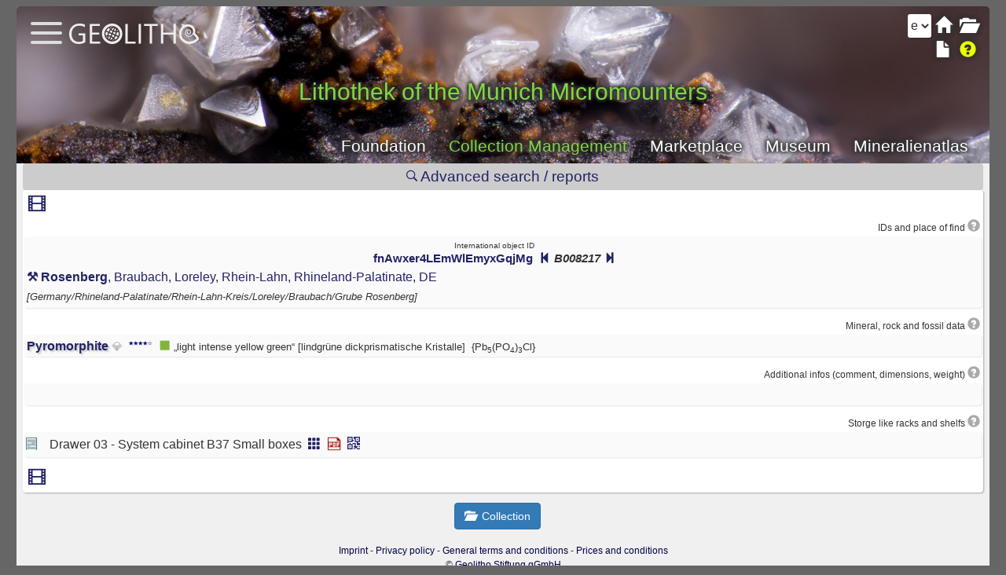

--- FILE ---
content_type: text/html; charset=utf-8
request_url: https://www.geolitho.eu/collection/specimen.php?gusid_specimen=vNFzZVv61EK0u8GSMMkeZQ&key=
body_size: 1394
content:
<div style="width: 100%; text-align: left; margin-bottom: 5px;" class="white round shadow ib aniScale"><div style="width:100%; font-size:1.4em; padding-left: 5px;" class="aniVisibility"><a class="glightboxFrame" data-gallery="gallerySedCard" data-glightbox="openEffect: zoom; width: vw; height: 100vh;" style="margin-right: 12px;" href="sedcard.php?gusid_specimen=vNFzZVv61EK0u8GSMMkeZQ" title="Sedcard"><i class="glyphicon glyphicon-film"></i></a></div><p class="smallSectionTitle">IDs and place of find&nbsp;<a class="glightboxFrame" data-gallery="galleryHelp" data-glightbox="openEffect: zoom; width: vw; height: 100vh;" title="Help and information" href="doku/doku.php/en:create_object"><i class="glyphicon glyphicon-question-sign" style="font-size:1.3em; color: #aaa; margin-right:2px;"></i></a></p><div class="section"><div class="mtextA"><p style="font-size: 0.6em; text-align: center; margin-bottom: -0.5em;">International object ID</p><div class="gusid"><small><a id="gusid_drag" href="object.php?gusid_specimen=vNFzZVv61EK0u8GSMMkeZQ">fnAwxer4LEmWlEmyxGqjMg</a> <i>&nbsp;<a href="object.php?gusid_specimen=uxJfg9B7PkuPq17P6Wfk3w&gusid_collection=2WT8z7IiHESYg37hB0JD-g"><i class="glyphicon glyphicon-step-backward"></i></a> B008217 <a href="object.php?gusid_specimen=SwXVkvYMTk658HeCONYXIw&gusid_collection=2WT8z7IiHESYg37hB0JD-g"><i class="glyphicon glyphicon-step-forward"></i></a></i></small></div><a onclick="hourglass()" href="json_location_data.php?gusid=BcUwYjzgakyEwKKVfHudsQ&gusid_specimen=vNFzZVv61EK0u8GSMMkeZQ&key="><b>⚒ Rosenberg</b>,  Braubach,  Loreley,  Rhein-Lahn,  Rhineland-Palatinate,  DE</a><div class="mtext"><span style="font-size: 0.8em"><i>[Germany/Rhineland-Palatinate/Rhein-Lahn-Kreis/Loreley/Braubach/Grube Rosenberg]</i></span></div></div><div class="aC"></div></div><p class="smallSectionTitle">Mineral, rock and fossil data&nbsp;<a class="glightboxFrame" data-gallery="galleryHelp" data-glightbox="openEffect: zoom; width: vw; height: 100vh;" title="Help and information" href="doku/doku.php/en:mineral-rock-fossil-data"><i class="glyphicon glyphicon-question-sign" style="font-size:1.3em; color: #aaa; margin-right:2px;"></i></a></p><div class="section"><div style="width: 100%; margin-bottom: -5px;" class="ib"><div class="mtextA"><a href="json_mineral_data.php?gusid=xaCRmQ26NEuJM13Bap0ZUQ"
					onclick="return hs.htmlExpand(this,{
					objectType: 'ajax',
                    outlineType: 'rounded-white',
                    wrapperClassName: 'searchpopup',
                    outlineWhileAnimating: true,
                    preserveContent: true,
                    align: 'center',
                    padToMinWidth: true,
                    objectHeight: 1200,
                    width: 300,
                    minWidth: window.parent.document.getElementById('parentContainer').offsetWidth - 50,
                    allowHeightReduction: true,
					})">
					<b style="text-shadow: 2px 2px 2px rgb(0,0,0,0.2)">Pyromorphite</b></a> <span style="color: rgba(0, 0, 0, 0.3); font-size: 0.9em;" title="Mineral">&#128142;&#xFE0E;</span>&nbsp;&nbsp;<div style="position: relative; width: 2.05em; height: 1em;" class="ib cardstars"><div style="height:0.5em; position: absolute; top: 2px;  float: left;" title="quality" class="ib"><div style="color: black; font-size: 0.4em;"><i class="glyphicon glyphicon-star" style="color: darkblue;"></i><i class="glyphicon glyphicon-star" style="color: darkblue;"></i><i class="glyphicon glyphicon-star" style="color: darkblue;"></i><i class="glyphicon glyphicon-star" style="color: darkblue;"></i><i class="glyphicon glyphicon-star-empty" style="color: gray;"></i></div>
            </div></div>&nbsp;<i class="glyphicon glyphicon-stop" style="color: #7fb539"></i><span style="font-size: 0.8em;"> „light intense yellow green“</span>&nbsp;<span style="font-size: 0.8em;">[lindgrüne dickprismatische Kristalle]</span>&nbsp;&nbsp;<span class="hyphenate" style="font-size: 0.8em;">{Pb<sub>5</sub>&#8203(PO<sub>4</sub>&#8203)<sub>3</sub>&#8203Cl}</span>  </div><div class="aC"></div></div></div><p class="smallSectionTitle">Additional infos (comment, dimensions, weight)&nbsp;<a class="glightboxFrame" data-gallery="galleryHelp" data-glightbox="openEffect: zoom; width: vw; height: 100vh;" title="Help and information" href="doku/doku.php/en:additional_infos"><i class="glyphicon glyphicon-question-sign" style="font-size:1.3em; color: #aaa; margin-right:2px;"></i></a></p><div class="section"><div class="mtextA"></div><div class="aC"></div></div><p class="smallSectionTitle">Storge like racks and shelfs&nbsp;<a class="glightboxFrame" data-gallery="galleryHelp" data-glightbox="openEffect: zoom; width: vw; height: 100vh;" title="Help and information" href="doku/doku.php/en:assign_storage"><i class="glyphicon glyphicon-question-sign" style="font-size:1.3em; color: #aaa; margin-right:2px;"></i></a><div class="section">
			<div class="aA">
			<img src="./css/images/shelf.png" style="width: 18px; margin-top: 0px;"/>
			</div>
			<div class="aB"><p>Drawer 03 - System cabinet B37 Small boxes&nbsp;<a class="nohover" href="collectionmain.php?view=inShelf&gusid_storage_shelf=aLmgCS_Izk6-qVSnNMo4Xw&key=" title="Show all minerals in shelf.">
			 <i class="glyphicon glyphicon-th"></i></a>&nbsp;<a class="nohover" href="shelf_content_pdf.php?gusid_shelf=aLmgCS_Izk6-qVSnNMo4Xw&key=" title="Create a .pdf of the content for printing or sharing.">
			 <img src="css/images/pdf.png" style="width:18px; margin-bottom:4px;" /></a>&nbsp;<a class="nohover" href="labelselect.php?&gusid_storage_shelf=aLmgCS_Izk6-qVSnNMo4Xw&key=" title="Print labels for whole shelf.">
	  	     <i class="glyphicon glyphicon-qrcode"></i></a></p></div><div class="aC"></div></div><div style="width:100%; font-size:1.4em; padding-left: 5px;" class="aniVisibility"><a class="glightboxFrame" data-gallery="gallerySedCard" data-glightbox="openEffect: zoom; width: vw; height: 100vh;" style="margin-right: 12px;" href="sedcard.php?gusid_specimen=vNFzZVv61EK0u8GSMMkeZQ" title="Sedcard"><i class="glyphicon glyphicon-film"></i></a></div></div><br/>